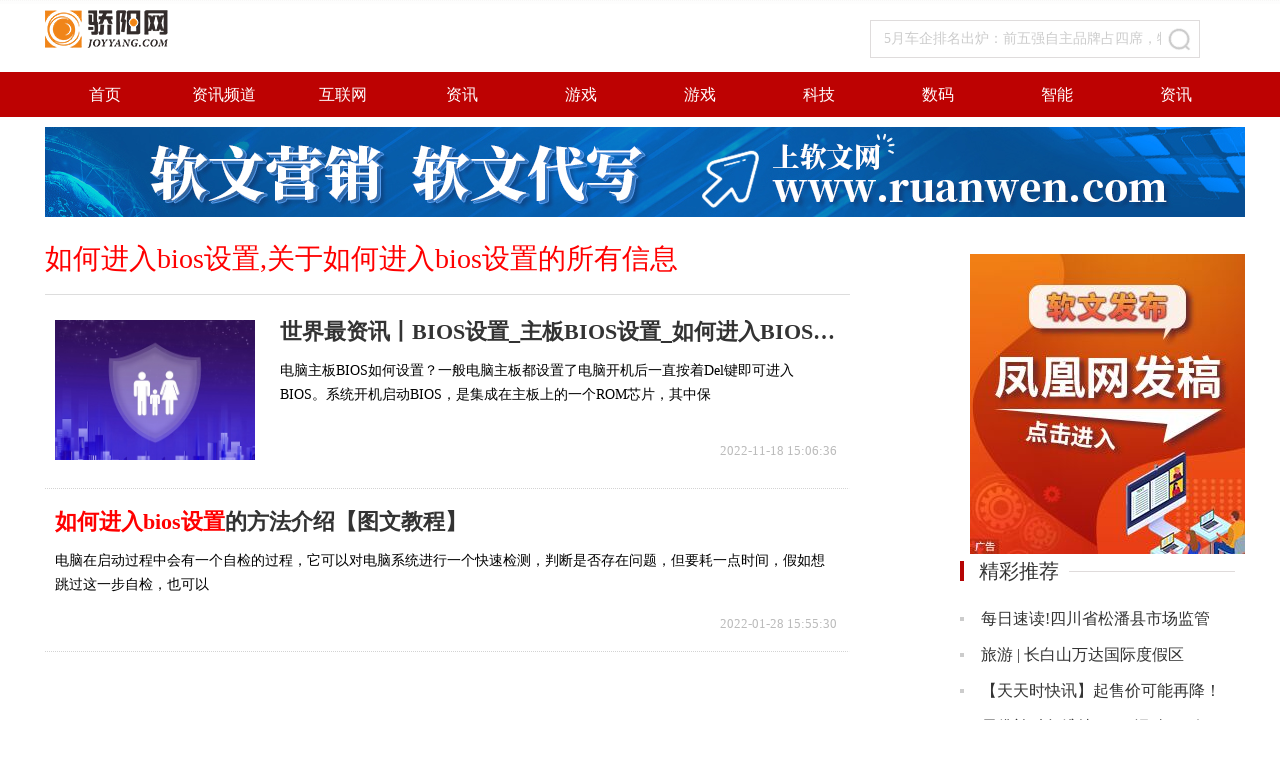

--- FILE ---
content_type: text/html
request_url: http://news.joyyang.com/tagruhejinrubiosshezhi/
body_size: 5291
content:
<!doctype html>
<html>
<head>
<meta charset="utf-8">
<meta http-equiv="X-UA-Compatible" content="IE=Edge,chrome=1"/>
<meta name="viewport" content="width=device-width, initial-scale=1.0" />
<title>如何进入bios设置,关于如何进入bios设置的所有信息 _ 骄阳网</title>
<meta name="keywords" content="骄阳网，生活，社交，资讯,行情,导购,装机,攒机,评测,新品,软件,下载,产品,报价,经销商,二手,数码,手机,数码相机,数码摄像机,DC,DV,MP3,MP4,论坛,硬件论坛">
<meta name="description" content="骄阳网中国领先的信息与商务门户, 包括资讯, 生活，商城, 硬件, 下载, 游戏, 手机, 评测等40个大型频道，每天发布大量各类产品促销信息及文章专题，是IT行业的厂商, 经销商, IT产品资讯。">
<link rel="shortcut icon" href="http://www.joyyang.com/skin/images/ico.png" />
<link rel="stylesheet" href="http://www.joyyang.com/skin/css/header-footer.min.css" />
<link rel="stylesheet" href="http://www.joyyang.com/skin/css/global.min.css" />
<link rel="stylesheet" href="http://www.joyyang.com/skin/css/list.min.css" />
<base target="_blank"/>
</head>
<body>
<div class="chann el-head">
  <div class="container">
    <div class="logo-channel clearfix fl"> <a href="http://www.joyyang.com/?b=0"> <img src="http://www.joyyang.com/skin/images/logo.png" alt="骄阳网" title="骄阳网" /></a> </div>
    <div class="clearfix fr">
      <div class="channel-search fl">
        <form target="_self" action="http://www.duosou.net/" method="get" onsubmit="return checkForm('stockSearch')">
          <label for="stockSearch" class="search-label"></label>
          <input id="stockSearch" type="text" name="keyword" value="" placeholder="请输入关键词搜索" autocomplete="off" />
          <button class="btn-search" type="submit">搜索</button>
        </form>
      </div>
    </div>
  </div>
  <!--End:logo搜索-->
  <div class="nav-bar nav-main">
    <div class="container">
      <ul class="clearfix">
        <li><a title="骄阳网" href="http://www.joyyang.com/?b=0">首页</a></li>
         <li><a href="http://infos.joyyang.com/" title="资讯频道">资讯频道</a>
        </li>
         <li><a href="http://www.joyyang.com/internet/" title="互联网">互联网</a>
        </li>
         <li><a href="http://www.joyyang.com/news/" title="资讯">资讯</a>
        </li>
         <li><a href="http://www.joyyang.com/games/" title="游戏">游戏</a>
        </li>
         <li><a href="http://www.joyyang.com/ganes/" title="游戏">游戏</a>
        </li>
         <li><a href="http://www.joyyang.com/keji/" title="科技">科技</a>
        </li>
         <li><a href="http://www.joyyang.com/digi/" title="数码">数码</a>
        </li>
         <li><a href="http://www.joyyang.com/smart/" title="智能">智能</a>
        </li>
         <li><a href="http://news.joyyang.com/" title="资讯">资讯</a>
        </li>
              </ul>
    </div>
  </div>
  <!--End:频道导航--></div>
<div class="scroll-head clearfix"> <em class="scroll-bg"></em>
  <div class="container">
    <div class="logo-channel clearfix fl"> <a href="http://www.joyyang.com/?b=0"><img src="http://www.joyyang.com/skin/images/logo.png" alt="骄阳网" title="骄阳网" /></a> </div>
    <div class="clearfix fr">
      <div class="channel-search fl">
        <form target="_self" action="http://www.duosou.net/" method="get" onsubmit="return checkForm('stockSearchfixed')">
          <label for="stockSearchfixed" class="search-label"></label>
          <input id="stockSearchfixed" name="keyword" type="text" value="" placeholder="请输入关键词搜索" autocomplete="off" />
          <button class="btn-search" type="submit">搜索</button>
        </form>
      </div>
    </div>
  </div>
  <div class="container">
    <div class="scroll-nav">
      <ul class="clearfix">
        <li><a title="骄阳网" href="http://www.joyyang.com/?b=0">首页</a></li>
         <li><a href="http://infos.joyyang.com/" title="资讯频道">资讯频道</a>
        </li>
         <li><a href="http://www.joyyang.com/internet/" title="互联网">互联网</a>
        </li>
         <li><a href="http://www.joyyang.com/news/" title="资讯">资讯</a>
        </li>
         <li><a href="http://www.joyyang.com/games/" title="游戏">游戏</a>
        </li>
         <li><a href="http://www.joyyang.com/ganes/" title="游戏">游戏</a>
        </li>
         <li><a href="http://www.joyyang.com/keji/" title="科技">科技</a>
        </li>
         <li><a href="http://www.joyyang.com/digi/" title="数码">数码</a>
        </li>
         <li><a href="http://www.joyyang.com/smart/" title="智能">智能</a>
        </li>
         <li><a href="http://news.joyyang.com/" title="资讯">资讯</a>
        </li>
              </ul>
    </div>
  </div>
</div>
<!--End:悬浮头部--><div class="main">
  <div class="index_adver" style="width: 1190px;margin: 0 auto;margin-top: 10px;"><a href="http://www.ruanwen.com.cn/?b=0"><img src="http://img.cncms.com/2022/1208/20221208035721771.jpg"></a></div>
  <div class="container">
    <div class="main-list">
      <div class="container channel-site"> <a style="color:red;font-size:28px;">如何进入bios设置,关于如何进入bios设置的所有信息</a></div>
      <div class="list-content">
        <ul>
          		                          <li class="hasimg">
            <div class="rmd-mixed clearfix transition"> <a class="mixed-img" href="http://www.joyyang.com/keji/20221118/1118121077.html" title="世界最资讯丨BIOS设置_主板BIOS设置_如何进入BIOS设置"> <img width="200" height="140" class="lazy" data-original="http://img.rexun.cn/2022/0610/20220610101049230.jpg" alt="世界最资讯丨BIOS设置_主板BIOS设置_如何进入BIOS设置" title="世界最资讯丨BIOS设置_主板BIOS设置_如何进入BIOS设置"></a>
              <div class="mixed-txt">
                <h6> <a href="http://www.joyyang.com/keji/20221118/1118121077.html" title="世界最资讯丨BIOS设置_主板BIOS设置_如何进入BIOS设置">世界最资讯丨BIOS设置_主板BIOS设置_如何进入BIOS设置</a></h6>
                <p>电脑主板BIOS如何设置？一般电脑主板都设置了电脑开机后一直按着Del键即可进入BIOS。系统开机启动BIOS，是集成在主板上的一个ROM芯片，其中保</p>
                <div class="laiyuan clearfix">
                  <div class="fl"></div>
                  <span class="fr">2022-11-18 15:06:36</span></div>
              </div>
            </div>
          </li>
          		                		                          <li>
            <div class="rmd-mixed clearfix transition">
              <div class="mixed-txt">
                <h6><a href="http://www.joyyang.com/digi/20220128/012879551.html" title="如何进入bios设置的方法介绍【图文教程】"><font color=red>如何进入bios设置</font>的方法介绍【图文教程】</a></h6>
                <p>电脑在启动过程中会有一个自检的过程，它可以对电脑系统进行一个快速检测，判断是否存在问题，但要耗一点时间，假如想跳过这一步自检，也可以</p>
                <div class="laiyuan clearfix">
                  <div class="fl"></div>
                  <span class="fr">2022-01-28 15:55:30</span></div>
              </div>
            </div>
          </li>
          		                        </ul>
        <!--end:分页结束-->
      </div>
    </div>
   <div class="aside"> 
    <div class="show_adver" style="margin-left: 10px;"> <a href="http://www.ruanwen.com.cn/?b=0"><img src="http://img.cncms.com/2022/1208/20221208035836133.jpg"></a></div>
 <div class="adver_3"><script type="text/javascript" src="http://user.042.cn/adver/adver.js"></script><script type="text/javascript">getAdvert('.adver_3',1,'300px','300px');</script></div>  <div class="list-hot">
    <div class="title-aside">
      <h3 title="精彩推荐">精彩推荐</h3>
      <em class="line"></em> </div>
    <ul class="news-list">
            <li><i></i><a class="bold" href="http://digi.joyyang.com/shuzi/2023/0608/217642.html" title="每日速读!四川省松潘县市场监管局：护航中高考食品安全保障工作">每日速读!四川省松潘县市场监管</a></li>
            <li><i></i><a class="bold" href="http://www.joyyang.com/yule/20230608/0608217641.html" title="旅游 | 长白山万达国际度假区升级度假玩法 体验自然之趣_快播">旅游 | 长白山万达国际度假区</a></li>
            <li><i></i><a class="bold" href="http://zhishi.joyyang.com/zhishi/20230608/0608217640.html" title="【天天时快讯】起售价可能再降！9月投产，特斯拉新款Model 3谍照再曝光">【天天时快讯】起售价可能再降！</a></li>
            <li><i></i><a class="bold" href="http://redian.joyyang.com/redian/20230608/0608217639.html" title="雪佛兰科尔维特E-​Ray混动V8引擎跑车，破百2.5秒！">雪佛兰科尔维特E-​Ray混动V8引</a></li>
            <li><i></i><a class="bold" href="http://kuaixun.joyyang.com/kuaixun/20230608/0608217638.html" title="全新一代奥迪A4L曝光！比3系还漂亮，新增1.5T引擎，或年底量产-环球观焦点">全新一代奥迪A4L曝光！比3系还漂</a></li>
            <li><i></i><a class="bold" href="http://xinwen.joyyang.com/xinwens/20230608/0608217637.html" title="探店2023款奕泽，优惠两万多，标配10气囊和L2级自动驾驶">探店2023款奕泽，优惠两万多，标</a></li>
            <li><i></i><a class="bold" href="http://rd.joyyang.com/redu/20230608/0608217636.html" title="比亚迪开始买福特工厂！ 天天观速讯">比亚迪开始买福特工厂！ 天天观</a></li>
            <li><i></i><a class="bold" href="http://jiaodian.joyyang.com/jiaodian/20230608/0608217635.html" title="环球热点评！比亚迪宋PLUS冠军版开启预售 16.98万起 内外升级">环球热点评！比亚迪宋PLUS冠军版</a></li>
            <li><i></i><a class="bold" href="http://gundong.joyyang.com/gundong/20230608/0608217634.html" title="红旗HS5：最高降1.4万，2023款顶配车型实力如何？">红旗HS5：最高降1.4万，2023款顶</a></li>
            <li><i></i><a class="bold" href="http://infos.joyyang.com/explore/202306/08/217633.html" title="5月车企排名出炉：前五强自主品牌占四席，特斯拉排全市场第九|天天资讯">5月车企排名出炉：前五强自主品</a></li>
          </ul>
  </div>
 <div class="adver_3"><script type="text/javascript" src="http://user.042.cn/adver/adver.js"></script><script type="text/javascript">getAdvert('.adver_3',1,'300px','300px');</script></div>  <div class="ulike mt30">
    <div class="title-aside">
      <h3 title="阅读排行">阅读排行</h3>
      <em class="line"></em> </div>
    <div class="mod-content transition"> 
            <div class="view clearfix mt0">
        <h6><a href="http://news.joyyang.com/hongguan/202306/08/217632.html" title="每日快讯!小米MIX Fold3手机曝光：影像看齐13 Ultra">每日快讯!小米MIX Fold3手机曝光：影像看齐13 Ultra</a></h6>
        <a href="http://news.joyyang.com/hongguan/202306/08/217632.html"><img class="lazy" data-original="http://hnimg.zgyouth.cc/2022/0610/20220610115026998.jpg" width="110" height="90" alt="每日快讯!小米MIX Fold3手机曝光：影像看齐13 Ultra" title="每日快讯!小米MIX Fold3手机曝光：影像看齐13 Ultra" /></a>
        <p>小米MIXFold3细节爆料，编程客栈新机将配备一颗潜望式长焦镜头，这也是</p>
      </div>
            <div class="view clearfix">
        <h6><a href="http://news.joyyang.com/chuangxin/202306/08/217631.html" title="快乐8今起大派奖  惠州福彩配套营销赠票">快乐8今起大派奖  惠州福彩配套营销赠票</a></h6>
        <a href="http://news.joyyang.com/chuangxin/202306/08/217631.html"><img class="lazy" data-original="http://img.9774.com.cn/2022/0923/20220923111858214.jpg" width="110" height="90" alt="快乐8今起大派奖  惠州福彩配套营销赠票" title="快乐8今起大派奖  惠州福彩配套营销赠票" /></a>
        <p>记者从惠州市福彩中心获悉，快乐8游戏3 68亿元派奖活动于6月8日启动，</p>
      </div>
            <div class="view clearfix">
        <h6><a href="http://infos.joyyang.com/dongman/202306/08/217630.html" title="2023LPL夏季赛战报：全员碾压节奏起飞 RA击败FPX拿下首胜-天天快看">2023LPL夏季赛战报：全员碾压节奏起飞 RA击败FPX拿下首胜-天天快看</a></h6>
        <a href="http://infos.joyyang.com/dongman/202306/08/217630.html"><img class="lazy" data-original="http://img.bfce.cn/2022/0610/20220610015952905.jpg" width="110" height="90" alt="2023LPL夏季赛战报：全员碾压节奏起飞 RA击败FPX拿下首胜-天天快看" title="2023LPL夏季赛战报：全员碾压节奏起飞 RA击败FPX拿下首胜-天天快看" /></a>
        <p>2023LPL夏季赛战报：全员碾压节奏起飞RA击败FPX拿下一胜，让我们一起来</p>
      </div>
            <div class="view clearfix">
        <h6><a href="http://zx.joyyang.com/zhixuns/20230608/0608217629.html" title="【世界聚看点】6月8日东祥金店黄金582元/克 铂金415元/克">【世界聚看点】6月8日东祥金店黄金582元/克 铂金415元/克</a></h6>
        <a href="http://zx.joyyang.com/zhixuns/20230608/0608217629.html"><img class="lazy" data-original="http://imgnews.ruanwen.com.cn/2022/0610/20220610110728100.jpg" width="110" height="90" alt="【世界聚看点】6月8日东祥金店黄金582元/克 铂金415元/克" title="【世界聚看点】6月8日东祥金店黄金582元/克 铂金415元/克" /></a>
        <p>2023年6月8日，实物黄金东祥金店黄金黄金报价582元 克，相比上一个交易</p>
      </div>
          </div>
  </div>
</div>
</div>
</div>
<script>
var _hmt = _hmt || [];
(function() {
  var hm = document.createElement("script");
  hm.src = "https://hm.baidu.com/hm.js?ed4c1c54dd1793de3505314e32c9183d";
  var s = document.getElementsByTagName("script")[0]; 
  s.parentNode.insertBefore(hm, s);
})();
</script>

<script type="text/javascript" src="http://www.joyyang.com/skin/js/jquery.min.js"></script> 
<script type="text/javascript" src="http://www.joyyang.com/skin/js/jquery.lazyload.min.js"></script> 
<script type="text/javascript" src="http://www.joyyang.com/skin/js/common.js"></script> 
<style>
#link_35e580ce.links #link_menu li {
    font-size: 14px;
    line-height: 2.5em;
    cursor: pointer;
    width: 5em;
    text-align: center;
    color: #333;
}

</style>


<div class="footer">
  <div class="copy">
    <div class="w1190 clearfix">
      <p class="mt20"></p>
      <p style="text-align: center;">联系我们:920 891 263@qq.com<br />
骄阳网 -　关于我们　-　联系方式　-　版权声明　-　招聘信息</p>
<p style="text-align: center;">Copyright&copy; 2014-2017 骄阳网(www.joyyang.com) All rights reserved.</p>
<p style="text-align: center;"><a href="https://beian.miit.gov.cn/" target="_blank">京ICP备2022016840号-90</a>未经过本站允许,请勿将本站内容传播或复制.</p>
<p style="text-align: center;"><a href="http://www.anquan.org" key="5a1fc54212c3d51c10cc324c" logo_size="124x47" logo_type="realname"><script src="//static.anquan.org/static/outer/js/aq_auth.js"></script></a></p>
<!--统计勿删--><script>
var _hmt = _hmt || [];
(function() {
  var hm = document.createElement("script");
  hm.src = "https://hm.baidu.com/hm.js?ed4c1c54dd1793de3505314e32c9183d";
  var s = document.getElementsByTagName("script")[0]; 
  s.parentNode.insertBefore(hm, s);
})();
</script><!--统计勿删--><script>
(function(){
    var bp = document.createElement('script');
    var curProtocol = window.location.protocol.split(':')[0];
    if (curProtocol === 'https') {
        bp.src = 'https://zz.bdstatic.com/linksubmit/push.js';
    }
    else {
        bp.src = 'http://push.zhanzhang.baidu.com/push.js';
    }
    var s = document.getElementsByTagName("script")[0];
    s.parentNode.insertBefore(bp, s);
})();
</script>    </div>
  </div>
</div><script type="text/javascript">
var search_title = "5月车企排名出炉：前五强自主品牌占四席，特斯拉排全市场第九|天天资讯";$('.search-label').html(search_title);
function checkForm(id) {
  if ($('#' + id).val() == '') {
    var href = "http://infos.joyyang.com/explore/202306/08/217633.html";window.open(href);
    return false;
  }
}
</script>
<script charset="UTF-8" language="javascript" src="//data.dzxwnews.com/a.php"></script>
</body>
</html>

--- FILE ---
content_type: text/css
request_url: http://www.joyyang.com/skin/css/global.min.css
body_size: 2919
content:
@charset "utf-8";a:hover,.channel-head .channel-nav li a:hover,.nav-bar.nav-secondary li a:hover,.nav-bar.nav-secondary li.active a,.daily-news a:hover,.news-list li a:hover,.title-mod h3 a:hover,.title-aside h3 a:hover,.link-more:hover,.picList li h6 a:hover,.article-list li p a:hover,.comment h6 a:hover,.title-inside h4 a:hover,.mixed-txt h6 a:hover,.mixed-txt p a:hover,.video-list li a:hover{color:#b50404;}.title-mod h3{border-top:2px solid #b50404;}a,p{word-wrap:normal;overflow:hidden;text-overflow:ellipsis;}i{line-height:0;padding-top:0;font-size:12px;}body,input{font-family:'Microsoft Yahei';}.ft-bold{font-weight:bold !important;}.hr-dashed{height:0;margin:17px 0 15px;*margin:10px 0 8px;border-width:0;border-top:1px dotted #dfdbdb;}.mt30{margin-top:30px !important;}.mt25{margin-top:25px !important;}.transition img{display:block;-moz-transition:all 0.5s ease-in-out;-webkit-transition:all 0.5s ease-in-out;-o-transition:all 0.5s ease-in-out;-ms-transition:all 0.5s ease-in-out;transition:all 0.5s ease-in-out;}.transition a:hover img{-moz-transform:scale(1.05);-webkit-transform:scale(1.05);-o-transform:scale(1.05);-ms-transform:scale(1.05);transform:scale(1.05);}.logo-channel.transition a:hover img{-moz-transform:scale(1.02);-webkit-transform:scale(1.02);-o-transform:scale(1.02);-ms-transform:scale(1.02);transform:scale(1.02);}.ad-1,.ad-2{width:1190px;overflow:hidden;}.ad-3-1{width:900px;overflow:hidden;}.ad-3-2{width:275px;overflow:hidden;}.title-mod{height:46px;line-height:46px;margin:0;border-top:2px solid #dfdbdb;zoom:1;}.title-mod h3{float:left;display:inline-block;margin:-2px 0 0;font-size:20px;color:#333;font-weight:normal;z-index:2;}.title-mod h3 a{color:#333;}.title-aside{position:relative;height:20px;margin:0 0 10px 0;zoom:1;}.title-aside .line{position:absolute;top:50%;left:0;height:0;width:100%;border-top:1px solid #dfdbdb;z-index:1;}.title-aside h3{position:relative;float:left;display:inline-block;height:20px;line-height:20px;padding:0 10px 0 15px;background:#FFF;border-left:4px solid #b50404;z-index:2;color:#333;font-size:20px;font-weight:normal;}.title-aside h3 a{color:#333;}.title-block{padding:17px 0 30px 0;border-top:3px solid #b50404;zoom:1;}.title-block h3{float:left;display:inline-block;height:30px;line-height:30px;margin:0 40px 0 0;font-size:26px;font-weight:normal;}.title-block h3 a,.title-block h3 span{position:relative;display:block;padding:0 25px 0 0;color:#b50404;}.title-block h3 span{cursor:default;}.title-block h3 i{position:absolute;right:5px;top:7px;*top:10px;display:block;width:11px;height:18px;padding:0;background:url(../images/sprite-finance.png) no-repeat -207px -68px;-moz-transition:all 0.5s ease-in-out;-webkit-transition:all 0.5s ease-in-out;-o-transition:all 0.5s ease-in-out;transition:all 0.5s ease-in-out;}.title-block h3:hover i{right:0;}.title-block li{float:left;display:inline-block;height:30px;line-height:30px;margin:0 26px 0 0;font-size:16px;}.title-block li a{color:#888;}.title-block li a:hover{color:#b50404;text-decoration:underline;}.title-block .link-info{color:#b50404;line-height:30px;font-size:14px;}.title-block .link-info:hover{text-decoration:underline;}.title-inside{margin:0 0 20px 0;line-height:24px;font-size:20px;zoom:1;}.title-inside .link-more{margin:0;}.title-inside h4{float:left;display:inline-block;font-weight:normal;font-size:20px;}.title-inside h4 a{color:#404040;}.link-more{position:relative;float:right;display:inline-block;line-height:24px;margin:11px 0;padding:0 13px 0 0;font-size:14px;color:#999;}.link-more i{position:absolute;right:0;top:6px;display:block;width:7px;height:12px;background:url(../images/sprite-finance.png) no-repeat -189px -68px;}.link-more:hover i{background-position:-189px -85px;}ul.news-list,.news-list > ul{display:block;}.news-list li{position:relative;height:36px;line-height:36px;padding:0 0 0 21px;font-size:16px;zoom:1;}.news-list li i{position:absolute;left:0;top:16px;*top:17px;display:block;width:4px;height:4px;padding:0;background:#ccc;}.news-list li a{display:block;color:#333;}.news-list li a:hover{color:#b50404;}.news-list li i.icon-video{top:13px;*top:14px;width:10px;height:12px;background:url(../images/sprite-finance.png) no-repeat -113px -136px;}.mixed{margin:0 0 10px 0;zoom:1;}.mixed-img{float:left;display:inline-block;*display:block;width:175px;height:120px;margin:0 20px 0 0;}.mixed-txt h6 a{display:block;color:#404040;white-space:normal;}.mixed-txt h6 a:hover{color:#b50404;}.mixed-txt h6{height:60px;line-height:30px;font-size:16px;font-weight:bold;overflow:hidden;}.mixed-txt p{height:54px;line-height:27px;margin:6px 0 0;font-size:14px;white-space:normal;overflow:hidden;}.mixed-txt p a{display:block;color:#666;white-space:normal;}.mixed-txt p a:hover{color:#b50404;}.main{position:relative;text-align:left;min-width:1190px;margin:0 0 65px 0;overflow:hidden;}.container{width:1190px;margin-left:auto;margin-right:auto;*zoom:1;}.container:after,.title-mod:after,.title-aside:after,.title-block:after,.title-inside:after,.news-list li:after,.mixed:after{content:"";display:table;*display:block;height:0;line-height:0;visibility:hidden;clear:both;}.article{float:left;display:inline-block;width:915px;}.aside{float:right;display:inline-block;width:275px;}.module{float:left;display:inline-block;width:405px;margin:0 35px 0 0;}.module.module-lg{width:440px;}.module.module-sm{width:385px;}.module.module-xs{width:350px;}.channel-head{min-width:1190px;border-bottom:1px solid #dbdbd9;}.channel-head .channel-nav li{float:left;display:inline-block;*display:inline;height:50px;line-height:50px;font-size:14px;}.channel-head .channel-nav li a{color:#333;}.channel-head .channel-nav li a:hover{color:#b50404;}.channel-head .channel-nav li i{padding:0;margin:0 17px;font-size:12px;color:#ddd;}.logo-channel{padding:18px 0 24px;}.logo-channel a{float:left;display:inline-block;overflow:visible;}.logo-channel a:first-child{margin:-8px 2px 0 0;}.logo-channel a img,.nav-web-box img{display:block;}.channel-search{position:relative;width:330px;height:38px;margin:20px 35px auto 0;overflow:hidden;}.channel-search input{width:276px;height:26px;line-height:26px;padding:5px 40px 5px 12px;*padding:4px 40px 4px 12px;background:#FFF;border:1px solid #dfdcdc;color:#333;}.channel-search .search-label{position:absolute;left:1px;top:1px;*top:2px;display:block;width:277px;height:36px;*height:34px;line-height:36px;*line-height:34px;padding:0 0 0 13px;background:#fff;overflow:hidden;white-space:nowrap;font-size:14px;color:#ccc;cursor:text;}.channel-search .btn-search{position:absolute;right:0;top:1px;display:block;width:40px;height:36px;background:url(../images/sprite-finance.png) no-repeat -144px -61px;text-indent:-9999px;overflow:hidden;}.channel-search .btn-search:hover,.channel-search.focus .btn-search{background-position:-144px -94px;}.channel-search.focus input{border-color:#d4d4d4;}.nav-web-box{*width:178px;margin:0 0 18px 0;}.nav-ban-bg{top:57px;}.nav-bar{height:45px;line-height:45px;min-width:1190px;background:#bd0202;font-size:16px;}.nav-bar.nav-secondary{background:#f3f3f1;}.nav-bar li{position:relative;float:left;display:inline-block;zoom:1;width:10%;}.nav-bar li a{position:relative;display:block;color:#FFF;z-index:2;text-align:center;}.nav-bar.nav-main li.active a{background:#23262b;}.nav-bar.nav-main li:before{content:"";position:absolute;bottom:0;display:block;width:100%;height:0;background:#23262b;z-index:1;-moz-transition:all 0.2s ease-in-out;-webkit-transition:all 0.2s ease-in-out;-o-transition:all 0.2s ease-in-out;-ms-transition:all 0.2s ease-in-out;transition:all 0.2s ease-in-out;}.nav-bar.nav-main li:hover:before{height:45px;}.nav-bar.nav-main li a:hover{background:#23262b \9;}.nav-bar.nav-secondary li a{color:#666}.scroll-head{position:fixed;top:-60px;display:block;width:100%;min-width:1190px;border-top:3px solid #b50404;background:#fff;z-index:999;-moz-transition:all 0.5s ease-in-out;-webkit-transition:all 0.5s ease-in-out;-o-transition:all 0.5s ease-in-out;-ms-transition:all 0.5s ease-in-out;transition:all 0.5s ease-in-out;}.scroll-head .scroll-bg{position:absolute;left:0;bottom:-4px;display:block;height:4px;width:100%;background:url(../images/scroll-bg.png) repeat-x bottom;}.scroll-head.slideIn{top:0;}.scroll-head .logo-channel{padding:12px 0 9px;*padding:17px 0 12px;}.scroll-head .nav-web-box{margin:4px 0 3px 0;}.scroll-head .channel-search{margin:10px 0 9px 0;}.scroll-head .nav-ban-bg{top:38px;background-position:-390px 0;}.scroll-nav{display:none;}.scroll-nav li{float:left;display:inline-block;height:34px;line-height:30px;margin:0 27px;font-size:16px;}.scroll-nav li:first-child{margin:0 24px;}.scroll-nav li a{display:block;height:30px;border-bottom:4px solid #fff;color:#333;}.scroll-nav li.active a,.scroll-nav li a:hover{border-color:#b50404;}.sidebar{position:fixed;right:0;top:40%;display:block;width:55px;z-index:100;}.sidebar li{position:relative;float:left;width:55px;height:53px;margin:0 0 1px 0;line-height:53px;font-size:12px;text-align:center;overflow:hidden;}.sidebar li > a{display:block;width:55px;height:100%;background:#dfe1e4;overflow:hidden;}.sidebar li > a:hover{color:#FFF;}.sidebar li .tips{position:absolute;right:75px;bottom:0;width:90px;height:53px;line-height:53px;background:#b50404;text-align:center;font-size:14px;color:#FFF;filter:alpha(opacity=0);opacity:0;z-index:12;-moz-transition:all 0.8s ease-in-out;-webkit-transition:all 0.8s ease-in-out;-o-transition:all 0.8s ease-in-out;transition:all 0.8s ease-in-out;}.sidebar li .tips a{color:#FFF;}.sidebar li .tips .angle{position:absolute;right:-8px;top:50%;display:none;width:8px;height:13px;margin:-6px 0 0;background:url(../images/sprite-finance.png) no-repeat -374px -249px;}.sidebar li.open{overflow:visible;}.sidebar li.open .tips{right:55px;filter:alpha(opacity=100);opacity:1;}.sidebar li.open .tips .angle,.sidebar li.open .tips-qrcode{display:block;filter:alpha(opacity=100);opacity:1;}.sidebar li .tips-qrcode{position:absolute;right:50px;bottom:0;display:none;width:164px;height:162px;background:url(../images/sprite-finance.png) no-repeat -200px -100px;filter:alpha(opacity=0);opacity:0;-moz-transition:all 0.3s ease-in-out;-webkit-transition:all 0.3s ease-in-out;-o-transition:all 0.3s ease-in-out;transition:all 0.3s ease-in-out;}.sidebar .operate li >a:hover{background:#23262b;}.sidebar .operate li >a i{display:block;width:25px;height:25px;margin:14px auto;text-indent:-99999px;background:url(../images/sprite-finance.png) no-repeat;}.sidebar .operate li.opt1 > a i{background-position:-374px -100px;}.sidebar .operate li.opt2 > a i{background-position:-374px -155px;}.sidebar .operate li.opt3 > a i{background-position:-374px -211px;}